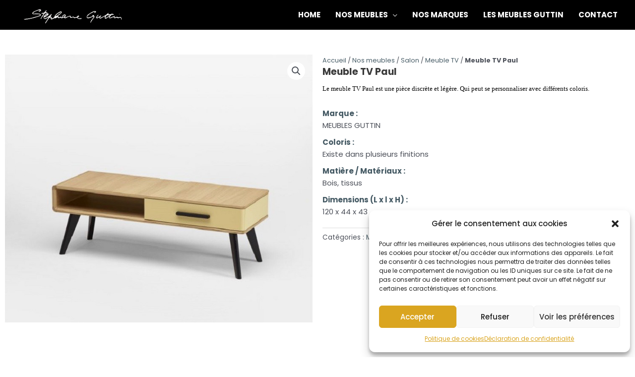

--- FILE ---
content_type: text/css; charset=UTF-8
request_url: https://meublesguttin.com/wp-content/uploads/elementor/css/post-294.css?ver=1766057894
body_size: 77
content:
.elementor-294 .elementor-element.elementor-element-5de975f9:not(.elementor-motion-effects-element-type-background), .elementor-294 .elementor-element.elementor-element-5de975f9 > .elementor-motion-effects-container > .elementor-motion-effects-layer{background-color:#1c1c1c;background-position:bottom center;background-repeat:no-repeat;background-size:cover;}.elementor-294 .elementor-element.elementor-element-5de975f9 > .elementor-background-overlay{background-color:#000000;opacity:0.37;transition:background 0.3s, border-radius 0.3s, opacity 0.3s;}.elementor-294 .elementor-element.elementor-element-5de975f9{transition:background 0.3s, border 0.3s, border-radius 0.3s, box-shadow 0.3s;margin-top:0px;margin-bottom:55px;padding:0px 0px 0px 0px;}.elementor-294 .elementor-element.elementor-element-5c6986ef > .elementor-element-populated{margin:0px 0px 0px 0px;--e-column-margin-right:0px;--e-column-margin-left:0px;padding:0px 0px 0px 0px;}.elementor-294 .elementor-element.elementor-element-3e8f2bc5{--spacer-size:50px;}.elementor-bc-flex-widget .elementor-294 .elementor-element.elementor-element-4d6f61c5.elementor-column .elementor-widget-wrap{align-items:center;}.elementor-294 .elementor-element.elementor-element-4d6f61c5.elementor-column.elementor-element[data-element_type="column"] > .elementor-widget-wrap.elementor-element-populated{align-content:center;align-items:center;}.elementor-294 .elementor-element.elementor-element-3c4d6397{text-align:center;}.elementor-294 .elementor-element.elementor-element-3c4d6397 .elementor-heading-title{font-family:"Lora";color:#ffffff;}.elementor-294 .elementor-element.elementor-element-589df230{--grid-template-columns:repeat(0, auto);--icon-size:20px;--grid-column-gap:22px;--grid-row-gap:0px;}.elementor-294 .elementor-element.elementor-element-589df230 .elementor-widget-container{text-align:center;}.elementor-294 .elementor-element.elementor-element-589df230 .elementor-social-icon{background-color:#819aa8;}.elementor-294 .elementor-element.elementor-element-589df230 .elementor-social-icon i{color:#000000;}.elementor-294 .elementor-element.elementor-element-589df230 .elementor-social-icon svg{fill:#000000;}.elementor-294 .elementor-element.elementor-element-589df230 .elementor-social-icon:hover{background-color:#aed6e2;}.elementor-294 .elementor-element.elementor-element-7467ce39{--spacer-size:60px;}

--- FILE ---
content_type: text/css; charset=UTF-8
request_url: https://meublesguttin.com/wp-content/uploads/elementor/css/post-2986.css?ver=1766058613
body_size: 1073
content:
.elementor-2986 .elementor-element.elementor-element-aa53431:not(.elementor-motion-effects-element-type-background), .elementor-2986 .elementor-element.elementor-element-aa53431 > .elementor-motion-effects-container > .elementor-motion-effects-layer{background-color:#ffffff;}.elementor-2986 .elementor-element.elementor-element-aa53431{transition:background 0.3s, border 0.3s, border-radius 0.3s, box-shadow 0.3s;margin-top:0px;margin-bottom:0px;padding:0px 0px 0px 0px;}.elementor-2986 .elementor-element.elementor-element-aa53431 > .elementor-background-overlay{transition:background 0.3s, border-radius 0.3s, opacity 0.3s;}.elementor-bc-flex-widget .elementor-2986 .elementor-element.elementor-element-4ae88fa.elementor-column .elementor-widget-wrap{align-items:flex-start;}.elementor-2986 .elementor-element.elementor-element-4ae88fa.elementor-column.elementor-element[data-element_type="column"] > .elementor-widget-wrap.elementor-element-populated{align-content:flex-start;align-items:flex-start;}.elementor-2986 .elementor-element.elementor-element-4ae88fa > .elementor-element-populated{border-style:solid;border-width:0px 1px 0px 0px;border-color:#e6e6e6;padding:5px 10px 5px 10px;}.elementor-2986 .elementor-element.elementor-element-df266e4 > .elementor-widget-container{margin:0px 0px 5px 0px;}.elementor-2986 .elementor-element.elementor-element-df266e4 .elementor-heading-title{font-family:"Poppins";font-weight:bold;color:#18161b;}.elementor-2986 .elementor-element.elementor-element-db61a29 .pp-advanced-menu--main .pp-menu-item{color:#455A64;fill:#455A64;padding-top:2px;padding-bottom:2px;}.elementor-2986 .elementor-element.elementor-element-db61a29 .pp-advanced-menu--main .pp-menu-item:hover,
					.elementor-2986 .elementor-element.elementor-element-db61a29 .pp-advanced-menu--main .pp-menu-item.pp-menu-item-active,
					.elementor-2986 .elementor-element.elementor-element-db61a29 .pp-advanced-menu--main .pp-menu-item.highlighted,
					.elementor-2986 .elementor-element.elementor-element-db61a29 .pp-advanced-menu--main .pp-menu-item:focus{color:#7a7a7a;fill:#7a7a7a;}.elementor-2986 .elementor-element.elementor-element-db61a29 .pp-advanced-menu--main:not(.pp--pointer-framed) .pp-menu-item:before,
					.elementor-2986 .elementor-element.elementor-element-db61a29 .pp-advanced-menu--main:not(.pp--pointer-framed) .pp-menu-item:after{background-color:#ffffff;}.elementor-2986 .elementor-element.elementor-element-db61a29 .pp--pointer-framed .pp-menu-item:before,
					.elementor-2986 .elementor-element.elementor-element-db61a29 .pp--pointer-framed .pp-menu-item:after{border-color:#ffffff;}.elementor-2986 .elementor-element.elementor-element-db61a29 .pp--pointer-brackets .pp-menu-item:before,
					.elementor-2986 .elementor-element.elementor-element-db61a29 .pp--pointer-brackets .pp-menu-item:after{color:#ffffff;}.elementor-2986 .elementor-element.elementor-element-db61a29 .pp-advanced-menu--main .pp-advanced-menu--dropdown a, .elementor-2986 .elementor-element.elementor-element-db61a29 .pp-advanced-menu--type-default .pp-advanced-menu--dropdown.pp-menu-default a, .elementor-2986 .elementor-element.elementor-element-db61a29 .pp-menu-toggle{color:#000000;fill:#000000;}.elementor-2986 .elementor-element.elementor-element-db61a29 .pp-advanced-menu--main .pp-advanced-menu--dropdown{min-width:200px;}.elementor-2986 .elementor-element.elementor-element-db61a29 .pp-advanced-menu .pp-menu-item, .elementor-2986 .elementor-element.elementor-element-db61a29 .pp-advanced-menu-main-wrapper.pp-advanced-menu--type-full-screen .pp-advanced-menu--dropdown .pp-menu-item, .pp-advanced-menu--dropdown.pp-advanced-menu__container.pp-menu-db61a29 .pp-menu-item{font-weight:300;text-transform:capitalize;}.elementor-bc-flex-widget .elementor-2986 .elementor-element.elementor-element-67f42d4.elementor-column .elementor-widget-wrap{align-items:flex-start;}.elementor-2986 .elementor-element.elementor-element-67f42d4.elementor-column.elementor-element[data-element_type="column"] > .elementor-widget-wrap.elementor-element-populated{align-content:flex-start;align-items:flex-start;}.elementor-2986 .elementor-element.elementor-element-67f42d4 > .elementor-element-populated{border-style:solid;border-width:0px 1px 0px 0px;border-color:#e6e6e6;padding:5px 10px 5px 10px;}.elementor-2986 .elementor-element.elementor-element-d1309aa > .elementor-widget-container{margin:0px 0px 5px 0px;}.elementor-2986 .elementor-element.elementor-element-d1309aa .elementor-heading-title{font-family:"Poppins";font-weight:bold;color:#18161b;}.elementor-2986 .elementor-element.elementor-element-13449e7 .pp-advanced-menu--main .pp-menu-item{color:#455A64;fill:#455A64;padding-top:2px;padding-bottom:2px;}.elementor-2986 .elementor-element.elementor-element-13449e7 .pp-advanced-menu--main .pp-menu-item:hover,
					.elementor-2986 .elementor-element.elementor-element-13449e7 .pp-advanced-menu--main .pp-menu-item.pp-menu-item-active,
					.elementor-2986 .elementor-element.elementor-element-13449e7 .pp-advanced-menu--main .pp-menu-item.highlighted,
					.elementor-2986 .elementor-element.elementor-element-13449e7 .pp-advanced-menu--main .pp-menu-item:focus{color:#7a7a7a;fill:#7a7a7a;}.elementor-2986 .elementor-element.elementor-element-13449e7 .pp-advanced-menu--main:not(.pp--pointer-framed) .pp-menu-item:before,
					.elementor-2986 .elementor-element.elementor-element-13449e7 .pp-advanced-menu--main:not(.pp--pointer-framed) .pp-menu-item:after{background-color:#ffffff;}.elementor-2986 .elementor-element.elementor-element-13449e7 .pp--pointer-framed .pp-menu-item:before,
					.elementor-2986 .elementor-element.elementor-element-13449e7 .pp--pointer-framed .pp-menu-item:after{border-color:#ffffff;}.elementor-2986 .elementor-element.elementor-element-13449e7 .pp--pointer-brackets .pp-menu-item:before,
					.elementor-2986 .elementor-element.elementor-element-13449e7 .pp--pointer-brackets .pp-menu-item:after{color:#ffffff;}.elementor-2986 .elementor-element.elementor-element-13449e7 .pp-advanced-menu--main .pp-advanced-menu--dropdown a, .elementor-2986 .elementor-element.elementor-element-13449e7 .pp-advanced-menu--type-default .pp-advanced-menu--dropdown.pp-menu-default a, .elementor-2986 .elementor-element.elementor-element-13449e7 .pp-menu-toggle{color:#000000;fill:#000000;}.elementor-2986 .elementor-element.elementor-element-13449e7 .pp-advanced-menu--main .pp-advanced-menu--dropdown{min-width:200px;}.elementor-2986 .elementor-element.elementor-element-13449e7 .pp-advanced-menu .pp-menu-item, .elementor-2986 .elementor-element.elementor-element-13449e7 .pp-advanced-menu-main-wrapper.pp-advanced-menu--type-full-screen .pp-advanced-menu--dropdown .pp-menu-item, .pp-advanced-menu--dropdown.pp-advanced-menu__container.pp-menu-13449e7 .pp-menu-item{font-weight:300;text-transform:capitalize;}.elementor-2986 .elementor-element.elementor-element-ce63169{--divider-border-style:solid;--divider-color:#e6e6e6;--divider-border-width:1px;}.elementor-2986 .elementor-element.elementor-element-ce63169 .elementor-divider-separator{width:100%;}.elementor-2986 .elementor-element.elementor-element-ce63169 .elementor-divider{padding-block-start:10px;padding-block-end:10px;}.elementor-2986 .elementor-element.elementor-element-fe5233e > .elementor-widget-container{margin:0px 0px 5px 0px;}.elementor-2986 .elementor-element.elementor-element-fe5233e .elementor-heading-title{font-family:"Poppins";font-weight:bold;color:#18161b;}.elementor-2986 .elementor-element.elementor-element-543965e .pp-advanced-menu--main .pp-menu-item{color:#455A64;fill:#455A64;padding-top:2px;padding-bottom:2px;}.elementor-2986 .elementor-element.elementor-element-543965e .pp-advanced-menu--main .pp-menu-item:hover,
					.elementor-2986 .elementor-element.elementor-element-543965e .pp-advanced-menu--main .pp-menu-item.pp-menu-item-active,
					.elementor-2986 .elementor-element.elementor-element-543965e .pp-advanced-menu--main .pp-menu-item.highlighted,
					.elementor-2986 .elementor-element.elementor-element-543965e .pp-advanced-menu--main .pp-menu-item:focus{color:#7a7a7a;fill:#7a7a7a;}.elementor-2986 .elementor-element.elementor-element-543965e .pp-advanced-menu--main:not(.pp--pointer-framed) .pp-menu-item:before,
					.elementor-2986 .elementor-element.elementor-element-543965e .pp-advanced-menu--main:not(.pp--pointer-framed) .pp-menu-item:after{background-color:#ffffff;}.elementor-2986 .elementor-element.elementor-element-543965e .pp--pointer-framed .pp-menu-item:before,
					.elementor-2986 .elementor-element.elementor-element-543965e .pp--pointer-framed .pp-menu-item:after{border-color:#ffffff;}.elementor-2986 .elementor-element.elementor-element-543965e .pp--pointer-brackets .pp-menu-item:before,
					.elementor-2986 .elementor-element.elementor-element-543965e .pp--pointer-brackets .pp-menu-item:after{color:#ffffff;}.elementor-2986 .elementor-element.elementor-element-543965e .pp-advanced-menu--main .pp-advanced-menu--dropdown a, .elementor-2986 .elementor-element.elementor-element-543965e .pp-advanced-menu--type-default .pp-advanced-menu--dropdown.pp-menu-default a, .elementor-2986 .elementor-element.elementor-element-543965e .pp-menu-toggle{color:#000000;fill:#000000;}.elementor-2986 .elementor-element.elementor-element-543965e .pp-advanced-menu--main .pp-advanced-menu--dropdown{min-width:200px;}.elementor-2986 .elementor-element.elementor-element-543965e .pp-advanced-menu .pp-menu-item, .elementor-2986 .elementor-element.elementor-element-543965e .pp-advanced-menu-main-wrapper.pp-advanced-menu--type-full-screen .pp-advanced-menu--dropdown .pp-menu-item, .pp-advanced-menu--dropdown.pp-advanced-menu__container.pp-menu-543965e .pp-menu-item{font-weight:300;text-transform:capitalize;}.elementor-bc-flex-widget .elementor-2986 .elementor-element.elementor-element-9ce48c2.elementor-column .elementor-widget-wrap{align-items:flex-start;}.elementor-2986 .elementor-element.elementor-element-9ce48c2.elementor-column.elementor-element[data-element_type="column"] > .elementor-widget-wrap.elementor-element-populated{align-content:flex-start;align-items:flex-start;}.elementor-2986 .elementor-element.elementor-element-9ce48c2 > .elementor-element-populated{border-style:solid;border-width:0px 1px 0px 0px;border-color:#e6e6e6;padding:5px 10px 5px 10px;}.elementor-2986 .elementor-element.elementor-element-1cd3fe3 > .elementor-widget-container{margin:0px 0px 5px 0px;}.elementor-2986 .elementor-element.elementor-element-1cd3fe3 .elementor-heading-title{font-family:"Poppins";font-weight:bold;color:#18161b;}.elementor-2986 .elementor-element.elementor-element-0e76d34 .pp-advanced-menu--main .pp-menu-item{color:#455A64;fill:#455A64;padding-top:2px;padding-bottom:2px;}.elementor-2986 .elementor-element.elementor-element-0e76d34 .pp-advanced-menu--main .pp-menu-item:hover,
					.elementor-2986 .elementor-element.elementor-element-0e76d34 .pp-advanced-menu--main .pp-menu-item.pp-menu-item-active,
					.elementor-2986 .elementor-element.elementor-element-0e76d34 .pp-advanced-menu--main .pp-menu-item.highlighted,
					.elementor-2986 .elementor-element.elementor-element-0e76d34 .pp-advanced-menu--main .pp-menu-item:focus{color:#7a7a7a;fill:#7a7a7a;}.elementor-2986 .elementor-element.elementor-element-0e76d34 .pp-advanced-menu--main:not(.pp--pointer-framed) .pp-menu-item:before,
					.elementor-2986 .elementor-element.elementor-element-0e76d34 .pp-advanced-menu--main:not(.pp--pointer-framed) .pp-menu-item:after{background-color:#ffffff;}.elementor-2986 .elementor-element.elementor-element-0e76d34 .pp--pointer-framed .pp-menu-item:before,
					.elementor-2986 .elementor-element.elementor-element-0e76d34 .pp--pointer-framed .pp-menu-item:after{border-color:#ffffff;}.elementor-2986 .elementor-element.elementor-element-0e76d34 .pp--pointer-brackets .pp-menu-item:before,
					.elementor-2986 .elementor-element.elementor-element-0e76d34 .pp--pointer-brackets .pp-menu-item:after{color:#ffffff;}.elementor-2986 .elementor-element.elementor-element-0e76d34 .pp-advanced-menu--main .pp-advanced-menu--dropdown a, .elementor-2986 .elementor-element.elementor-element-0e76d34 .pp-advanced-menu--type-default .pp-advanced-menu--dropdown.pp-menu-default a, .elementor-2986 .elementor-element.elementor-element-0e76d34 .pp-menu-toggle{color:#000000;fill:#000000;}.elementor-2986 .elementor-element.elementor-element-0e76d34 .pp-advanced-menu--main .pp-advanced-menu--dropdown{min-width:200px;}.elementor-2986 .elementor-element.elementor-element-0e76d34 .pp-advanced-menu .pp-menu-item, .elementor-2986 .elementor-element.elementor-element-0e76d34 .pp-advanced-menu-main-wrapper.pp-advanced-menu--type-full-screen .pp-advanced-menu--dropdown .pp-menu-item, .pp-advanced-menu--dropdown.pp-advanced-menu__container.pp-menu-0e76d34 .pp-menu-item{font-weight:300;text-transform:capitalize;}.elementor-2986 .elementor-element.elementor-element-d85f70a{--divider-border-style:solid;--divider-color:#e6e6e6;--divider-border-width:1px;}.elementor-2986 .elementor-element.elementor-element-d85f70a .elementor-divider-separator{width:100%;}.elementor-2986 .elementor-element.elementor-element-d85f70a .elementor-divider{padding-block-start:10px;padding-block-end:10px;}.elementor-2986 .elementor-element.elementor-element-2ba18fb > .elementor-widget-container{margin:0px 0px 5px 0px;}.elementor-2986 .elementor-element.elementor-element-2ba18fb .elementor-heading-title{font-family:"Poppins";font-weight:bold;color:#18161b;}.elementor-2986 .elementor-element.elementor-element-4171695 .pp-advanced-menu--main .pp-menu-item{color:#455A64;fill:#455A64;padding-top:2px;padding-bottom:2px;}.elementor-2986 .elementor-element.elementor-element-4171695 .pp-advanced-menu--main .pp-menu-item:hover,
					.elementor-2986 .elementor-element.elementor-element-4171695 .pp-advanced-menu--main .pp-menu-item.pp-menu-item-active,
					.elementor-2986 .elementor-element.elementor-element-4171695 .pp-advanced-menu--main .pp-menu-item.highlighted,
					.elementor-2986 .elementor-element.elementor-element-4171695 .pp-advanced-menu--main .pp-menu-item:focus{color:#7a7a7a;fill:#7a7a7a;}.elementor-2986 .elementor-element.elementor-element-4171695 .pp-advanced-menu--main:not(.pp--pointer-framed) .pp-menu-item:before,
					.elementor-2986 .elementor-element.elementor-element-4171695 .pp-advanced-menu--main:not(.pp--pointer-framed) .pp-menu-item:after{background-color:#ffffff;}.elementor-2986 .elementor-element.elementor-element-4171695 .pp--pointer-framed .pp-menu-item:before,
					.elementor-2986 .elementor-element.elementor-element-4171695 .pp--pointer-framed .pp-menu-item:after{border-color:#ffffff;}.elementor-2986 .elementor-element.elementor-element-4171695 .pp--pointer-brackets .pp-menu-item:before,
					.elementor-2986 .elementor-element.elementor-element-4171695 .pp--pointer-brackets .pp-menu-item:after{color:#ffffff;}.elementor-2986 .elementor-element.elementor-element-4171695 .pp-advanced-menu--main .pp-advanced-menu--dropdown a, .elementor-2986 .elementor-element.elementor-element-4171695 .pp-advanced-menu--type-default .pp-advanced-menu--dropdown.pp-menu-default a, .elementor-2986 .elementor-element.elementor-element-4171695 .pp-menu-toggle{color:#000000;fill:#000000;}.elementor-2986 .elementor-element.elementor-element-4171695 .pp-advanced-menu--main .pp-advanced-menu--dropdown{min-width:200px;}.elementor-2986 .elementor-element.elementor-element-4171695 .pp-advanced-menu .pp-menu-item, .elementor-2986 .elementor-element.elementor-element-4171695 .pp-advanced-menu-main-wrapper.pp-advanced-menu--type-full-screen .pp-advanced-menu--dropdown .pp-menu-item, .pp-advanced-menu--dropdown.pp-advanced-menu__container.pp-menu-4171695 .pp-menu-item{font-weight:300;text-transform:capitalize;}.elementor-2986 .elementor-element.elementor-element-db101a3{--divider-border-style:solid;--divider-color:#e6e6e6;--divider-border-width:1px;}.elementor-2986 .elementor-element.elementor-element-db101a3 .elementor-divider-separator{width:100%;}.elementor-2986 .elementor-element.elementor-element-db101a3 .elementor-divider{padding-block-start:10px;padding-block-end:10px;}.elementor-2986 .elementor-element.elementor-element-2af350e > .elementor-widget-container{margin:0px 0px 5px 0px;}.elementor-2986 .elementor-element.elementor-element-2af350e .elementor-heading-title{font-family:"Poppins";font-weight:bold;color:#18161b;}.elementor-2986 .elementor-element.elementor-element-bd05dc8 .pp-advanced-menu--main .pp-menu-item{color:#455A64;fill:#455A64;padding-top:2px;padding-bottom:2px;}.elementor-2986 .elementor-element.elementor-element-bd05dc8 .pp-advanced-menu--main .pp-menu-item:hover,
					.elementor-2986 .elementor-element.elementor-element-bd05dc8 .pp-advanced-menu--main .pp-menu-item.pp-menu-item-active,
					.elementor-2986 .elementor-element.elementor-element-bd05dc8 .pp-advanced-menu--main .pp-menu-item.highlighted,
					.elementor-2986 .elementor-element.elementor-element-bd05dc8 .pp-advanced-menu--main .pp-menu-item:focus{color:#7a7a7a;fill:#7a7a7a;}.elementor-2986 .elementor-element.elementor-element-bd05dc8 .pp-advanced-menu--main:not(.pp--pointer-framed) .pp-menu-item:before,
					.elementor-2986 .elementor-element.elementor-element-bd05dc8 .pp-advanced-menu--main:not(.pp--pointer-framed) .pp-menu-item:after{background-color:#ffffff;}.elementor-2986 .elementor-element.elementor-element-bd05dc8 .pp--pointer-framed .pp-menu-item:before,
					.elementor-2986 .elementor-element.elementor-element-bd05dc8 .pp--pointer-framed .pp-menu-item:after{border-color:#ffffff;}.elementor-2986 .elementor-element.elementor-element-bd05dc8 .pp--pointer-brackets .pp-menu-item:before,
					.elementor-2986 .elementor-element.elementor-element-bd05dc8 .pp--pointer-brackets .pp-menu-item:after{color:#ffffff;}.elementor-2986 .elementor-element.elementor-element-bd05dc8 .pp-advanced-menu--main .pp-advanced-menu--dropdown a, .elementor-2986 .elementor-element.elementor-element-bd05dc8 .pp-advanced-menu--type-default .pp-advanced-menu--dropdown.pp-menu-default a, .elementor-2986 .elementor-element.elementor-element-bd05dc8 .pp-menu-toggle{color:#000000;fill:#000000;}.elementor-2986 .elementor-element.elementor-element-bd05dc8 .pp-advanced-menu--main .pp-advanced-menu--dropdown{min-width:200px;}.elementor-2986 .elementor-element.elementor-element-bd05dc8 .pp-advanced-menu .pp-menu-item, .elementor-2986 .elementor-element.elementor-element-bd05dc8 .pp-advanced-menu-main-wrapper.pp-advanced-menu--type-full-screen .pp-advanced-menu--dropdown .pp-menu-item, .pp-advanced-menu--dropdown.pp-advanced-menu__container.pp-menu-bd05dc8 .pp-menu-item{font-weight:300;text-transform:capitalize;}.elementor-bc-flex-widget .elementor-2986 .elementor-element.elementor-element-727335c.elementor-column .elementor-widget-wrap{align-items:flex-start;}.elementor-2986 .elementor-element.elementor-element-727335c.elementor-column.elementor-element[data-element_type="column"] > .elementor-widget-wrap.elementor-element-populated{align-content:flex-start;align-items:flex-start;}.elementor-2986 .elementor-element.elementor-element-727335c > .elementor-element-populated{padding:5px 10px 5px 10px;}.elementor-2986 .elementor-element.elementor-element-80e2ed5 > .elementor-widget-container{margin:0px 0px 5px 0px;}.elementor-2986 .elementor-element.elementor-element-80e2ed5 .elementor-heading-title{font-family:"Poppins";font-weight:bold;color:#18161b;}.elementor-2986 .elementor-element.elementor-element-559f2ca .pp-advanced-menu--main .pp-menu-item{color:#455A64;fill:#455A64;padding-top:2px;padding-bottom:2px;}.elementor-2986 .elementor-element.elementor-element-559f2ca .pp-advanced-menu--main .pp-menu-item:hover,
					.elementor-2986 .elementor-element.elementor-element-559f2ca .pp-advanced-menu--main .pp-menu-item.pp-menu-item-active,
					.elementor-2986 .elementor-element.elementor-element-559f2ca .pp-advanced-menu--main .pp-menu-item.highlighted,
					.elementor-2986 .elementor-element.elementor-element-559f2ca .pp-advanced-menu--main .pp-menu-item:focus{color:#7a7a7a;fill:#7a7a7a;}.elementor-2986 .elementor-element.elementor-element-559f2ca .pp-advanced-menu--main:not(.pp--pointer-framed) .pp-menu-item:before,
					.elementor-2986 .elementor-element.elementor-element-559f2ca .pp-advanced-menu--main:not(.pp--pointer-framed) .pp-menu-item:after{background-color:#ffffff;}.elementor-2986 .elementor-element.elementor-element-559f2ca .pp--pointer-framed .pp-menu-item:before,
					.elementor-2986 .elementor-element.elementor-element-559f2ca .pp--pointer-framed .pp-menu-item:after{border-color:#ffffff;}.elementor-2986 .elementor-element.elementor-element-559f2ca .pp--pointer-brackets .pp-menu-item:before,
					.elementor-2986 .elementor-element.elementor-element-559f2ca .pp--pointer-brackets .pp-menu-item:after{color:#ffffff;}.elementor-2986 .elementor-element.elementor-element-559f2ca .pp-advanced-menu--main .pp-advanced-menu--dropdown a, .elementor-2986 .elementor-element.elementor-element-559f2ca .pp-advanced-menu--type-default .pp-advanced-menu--dropdown.pp-menu-default a, .elementor-2986 .elementor-element.elementor-element-559f2ca .pp-menu-toggle{color:#000000;fill:#000000;}.elementor-2986 .elementor-element.elementor-element-559f2ca .pp-advanced-menu--main .pp-advanced-menu--dropdown{min-width:200px;}.elementor-2986 .elementor-element.elementor-element-559f2ca .pp-advanced-menu .pp-menu-item, .elementor-2986 .elementor-element.elementor-element-559f2ca .pp-advanced-menu-main-wrapper.pp-advanced-menu--type-full-screen .pp-advanced-menu--dropdown .pp-menu-item, .pp-advanced-menu--dropdown.pp-advanced-menu__container.pp-menu-559f2ca .pp-menu-item{font-weight:300;text-transform:capitalize;}.elementor-2986 .elementor-element.elementor-element-a9097d4{--divider-border-style:solid;--divider-color:#e6e6e6;--divider-border-width:1px;}.elementor-2986 .elementor-element.elementor-element-a9097d4 .elementor-divider-separator{width:100%;}.elementor-2986 .elementor-element.elementor-element-a9097d4 .elementor-divider{padding-block-start:10px;padding-block-end:10px;}.elementor-2986 .elementor-element.elementor-element-863ff9a > .elementor-widget-container{margin:0px 0px 5px 0px;}.elementor-2986 .elementor-element.elementor-element-863ff9a .elementor-heading-title{font-family:"Poppins";font-weight:bold;color:#18161b;}.elementor-bc-flex-widget .elementor-2986 .elementor-element.elementor-element-86934ac.elementor-column .elementor-widget-wrap{align-items:flex-start;}.elementor-2986 .elementor-element.elementor-element-86934ac.elementor-column.elementor-element[data-element_type="column"] > .elementor-widget-wrap.elementor-element-populated{align-content:flex-start;align-items:flex-start;}.elementor-2986 .elementor-element.elementor-element-86934ac > .elementor-element-populated{padding:5px 5px 5px 50px;}.elementor-2986 .elementor-element.elementor-element-2c2a956 .elementor-cta__content-item{transition-duration:1000ms;}.elementor-2986 .elementor-element.elementor-element-2c2a956.elementor-cta--sequenced-animation .elementor-cta__content-item:nth-child(2){transition-delay:calc( 1000ms / 3 );}.elementor-2986 .elementor-element.elementor-element-2c2a956.elementor-cta--sequenced-animation .elementor-cta__content-item:nth-child(3){transition-delay:calc( ( 1000ms / 3 ) * 2 );}.elementor-2986 .elementor-element.elementor-element-2c2a956.elementor-cta--sequenced-animation .elementor-cta__content-item:nth-child(4){transition-delay:calc( ( 1000ms / 3 ) * 3 );}.elementor-2986 .elementor-element.elementor-element-2c2a956 .elementor-cta .elementor-cta__bg, .elementor-2986 .elementor-element.elementor-element-2c2a956 .elementor-cta .elementor-cta__bg-overlay{transition-duration:1500ms;}.elementor-2986 .elementor-element.elementor-element-2c2a956 .elementor-cta__content{min-height:220px;text-align:center;}.elementor-2986 .elementor-element.elementor-element-2c2a956 .elementor-cta__description{font-family:"Poppins";font-size:22px;font-weight:600;text-transform:uppercase;line-height:1em;}.elementor-2986 .elementor-element.elementor-element-2c2a956 .elementor-cta__button{font-family:"Poppins";font-size:18px;font-weight:700;}.elementor-2986 .elementor-element.elementor-element-2c2a956 .elementor-cta:not(:hover) .elementor-cta__bg-overlay{background-color:rgba(0,0,0,0.33);}@media(max-width:1024px){.elementor-2986 .elementor-element.elementor-element-2c2a956 .elementor-cta__content{padding:5px 5px 5px 5px;}}@media(min-width:768px){.elementor-2986 .elementor-element.elementor-element-4ae88fa{width:18%;}.elementor-2986 .elementor-element.elementor-element-67f42d4{width:18%;}.elementor-2986 .elementor-element.elementor-element-9ce48c2{width:18%;}.elementor-2986 .elementor-element.elementor-element-727335c{width:18%;}.elementor-2986 .elementor-element.elementor-element-86934ac{width:28%;}}@media(max-width:1024px) and (min-width:768px){.elementor-2986 .elementor-element.elementor-element-4ae88fa{width:25%;}.elementor-2986 .elementor-element.elementor-element-67f42d4{width:25%;}.elementor-2986 .elementor-element.elementor-element-9ce48c2{width:25%;}.elementor-2986 .elementor-element.elementor-element-727335c{width:25%;}}

--- FILE ---
content_type: text/css; charset=UTF-8
request_url: https://meublesguttin.com/wp-content/uploads/elementor/css/post-877.css?ver=1766057899
body_size: 376
content:
.elementor-877 .elementor-element.elementor-element-c3ffef4{margin-top:40px;margin-bottom:0px;}.elementor-877 .elementor-element.elementor-element-6e5c20e > .elementor-widget-wrap > .elementor-widget:not(.elementor-widget__width-auto):not(.elementor-widget__width-initial):not(:last-child):not(.elementor-absolute){margin-bottom:0px;}.elementor-877 .elementor-element.elementor-element-bbb6d85 .elementor-heading-title{font-family:"Poppins";font-weight:bold;}.elementor-877 .elementor-element.elementor-element-d3f129a > .elementor-widget-container{margin:0px 0px 0px 0px;padding:0px 0px 0px 0px;}.elementor-877 .elementor-element.elementor-element-b48e373 > .elementor-widget-container{padding:0px 0px 10px 0px;}.elementor-877 .elementor-element.elementor-element-94ff2e8 > .elementor-widget-container{padding:0px 0px 10px 0px;}.elementor-877 .elementor-element.elementor-element-cddf74d > .elementor-widget-container{padding:0px 0px 10px 0px;}.elementor-877 .elementor-element.elementor-element-97f0a70 > .elementor-widget-container{padding:0px 0px 20px 0px;}.elementor-877 .elementor-element.elementor-element-e8f6018{margin-top:40px;margin-bottom:40px;}.elementor-877 .elementor-element.elementor-element-5bd4ff0 > .elementor-widget-container{margin:0px 0px 40px 0px;}.elementor-877 .elementor-element.elementor-element-5bd4ff0 .pp-advanced-tabs-wrapper.at-horizontal, .elementor-877 .elementor-element.elementor-element-5bd4ff0 .pp-advanced-tabs .pp-advanced-tabs-content-wrapper .pp-tab-responsive.pp-advanced-tabs-title{justify-content:flex-start;}.elementor-877 .elementor-element.elementor-element-5bd4ff0 .at-horizontal .pp-advanced-tabs-title:first-child{margin-left:0px;}.elementor-877 .elementor-element.elementor-element-5bd4ff0 .at-horizontal .pp-advanced-tabs-title:not(:last-child){margin-right:0px;}.elementor-877 .elementor-element.elementor-element-5bd4ff0 .at-horizontal-content .pp-advanced-tabs-title:not(:first-child){margin-top:0px;}.elementor-877 .elementor-element.elementor-element-5bd4ff0 .at-vertical .pp-advanced-tabs-title:not(:last-child){margin-bottom:0px;}.elementor-877 .elementor-element.elementor-element-5bd4ff0 .pp-advanced-tabs-title .pp-icon{font-size:15px;color:#808080;}.elementor-877 .elementor-element.elementor-element-5bd4ff0 .pp-advanced-tabs-title .pp-icon-img img{width:30px;}.elementor-877 .elementor-element.elementor-element-5bd4ff0 .pp-advanced-tabs-title{border-radius:0px 0px 0px 0px;padding:10px 10px 10px 10px;background-color:#ffffff;}.elementor-877 .elementor-element.elementor-element-5bd4ff0 .pp-advanced-tabs-title .pp-advanced-tabs-title-text{font-weight:normal;color:#808080;}.elementor-877 .elementor-element.elementor-element-5bd4ff0 .pp-advanced-tabs-title svg{fill:#808080;}.elementor-877 .elementor-element.elementor-element-5bd4ff0 .pp-advanced-tabs-title.pp-tab-active .pp-icon{color:#000000;}.elementor-877 .elementor-element.elementor-element-5bd4ff0 .pp-advanced-tabs-title.pp-tab-active svg{fill:#000000;}.elementor-877 .elementor-element.elementor-element-5bd4ff0 .at-hover .pp-advanced-tabs-title:hover .pp-icon{color:#000000;}.elementor-877 .elementor-element.elementor-element-5bd4ff0 .at-hover .pp-advanced-tabs-title:hover svg{fill:#000000;}.elementor-877 .elementor-element.elementor-element-5bd4ff0 .pp-tab-active .pp-advanced-tabs-title-text{color:#000000;}.elementor-877 .elementor-element.elementor-element-5bd4ff0 .at-hover .pp-advanced-tabs-title:hover .pp-advanced-tabs-title-text{color:#000000;}.elementor-877 .elementor-element.elementor-element-5bd4ff0 .pp-tab-active, .elementor-877 .elementor-element.elementor-element-5bd4ff0 .pp-style-custom .pp-advanced-tabs-title.pp-tab-active{border-color:#daa520;}.elementor-877 .elementor-element.elementor-element-5bd4ff0 .at-hover .pp-advanced-tabs-title:hover{border-color:#daa520;}.elementor-877 .elementor-element.elementor-element-5bd4ff0 .pp-style-2 .pp-advanced-tabs-title.pp-tab-active:before{background-color:#daa520;}.elementor-877 .elementor-element.elementor-element-5bd4ff0 .pp-style-2 .at-hover .pp-advanced-tabs-title.pp-tab-active:before{background-color:#daa520;}.elementor-877 .elementor-element.elementor-element-5bd4ff0 .pp-style-3 .pp-advanced-tabs-title.pp-tab-active:before{background-color:#daa520;}.elementor-877 .elementor-element.elementor-element-5bd4ff0 .pp-style-3 .at-hover .pp-advanced-tabs-title.pp-tab-active:before{background-color:#daa520;}.elementor-877 .elementor-element.elementor-element-5bd4ff0 .pp-advanced-tabs-content{text-align:start;color:#808080;border-style:solid;border-width:1px 1px 1px 1px;border-color:rgba(128,128,128,0);border-radius:0px 0px 0px 0px;padding:10px 10px 10px 10px;}.elementor-877 .elementor-element.elementor-element-b7ec26b:not(.elementor-motion-effects-element-type-background), .elementor-877 .elementor-element.elementor-element-b7ec26b > .elementor-motion-effects-container > .elementor-motion-effects-layer{background-color:#e6e2d6;}.elementor-877 .elementor-element.elementor-element-b7ec26b{transition:background 0.3s, border 0.3s, border-radius 0.3s, box-shadow 0.3s;padding:30px 0px 30px 0px;}.elementor-877 .elementor-element.elementor-element-b7ec26b > .elementor-background-overlay{transition:background 0.3s, border-radius 0.3s, opacity 0.3s;}.elementor-877 .elementor-element.elementor-element-080b9ff.elementor-wc-products  ul.products{grid-column-gap:20px;grid-row-gap:40px;}.woocommerce .elementor-877 .elementor-element.elementor-element-080b9ff.elementor-wc-products .products > h2{font-size:65px;}.elementor-877 .elementor-element.elementor-element-080b9ff.elementor-wc-products ul.products li.product{background-color:#ffffff;}.elementor-877 .elementor-element.elementor-element-080b9ff.elementor-wc-products ul.products li.product span.onsale{display:block;}body.elementor-page-877{padding:0px 0px 0px 0px;}@media(max-width:1024px){.elementor-877 .elementor-element.elementor-element-c3ffef4{padding:10px 10px 10px 10px;}.elementor-877 .elementor-element.elementor-element-e8f6018{padding:10px 10px 10px 10px;}.elementor-877 .elementor-element.elementor-element-5bd4ff0 .pp-tabs-responsive-tablet .pp-tabs-panel:not(:last-child){margin-bottom:0px;}.elementor-877 .elementor-element.elementor-element-080b9ff.elementor-wc-products  ul.products{grid-column-gap:20px;grid-row-gap:40px;}}@media(max-width:767px){.elementor-877 .elementor-element.elementor-element-c3ffef4{padding:10px 10px 10px 10px;}.elementor-877 .elementor-element.elementor-element-e8f6018{padding:10px 10px 10px 10px;}.elementor-877 .elementor-element.elementor-element-5bd4ff0 .pp-tabs-responsive-mobile .pp-tabs-panel:not(:last-child){margin-bottom:0px;}.elementor-877 .elementor-element.elementor-element-b7ec26b{padding:10px 10px 10px 10px;}.elementor-877 .elementor-element.elementor-element-080b9ff.elementor-wc-products  ul.products{grid-column-gap:0px;grid-row-gap:40px;}}

--- FILE ---
content_type: application/javascript; charset=UTF-8
request_url: https://meublesguttin.com/wp-content/plugins/powerpack-elements/assets/js/min/pp-advanced-tabs.min.js?ver=2.12.6
body_size: 427
content:
!function(p){(PPAdvancedTabs=function(a){this.elem=a,this.elemClass=a.find(".pp-advanced-tabs"),this.tabs=a.find(".pp-tabs-labels .pp-advanced-tabs-title"),this.tabsResponsive=a.find(".pp-tabs-panels .pp-advanced-tabs-title"),this._init()}).prototype={settings:{},elemClass:"",_init:function(){var a=p(window);this.tabs.click(p.proxy(this._labelClick,this)),this.tabsResponsive.click(p.proxy(this._responsiveLabelClick,this)),this._responsiveCollapsed(),0<this.elem.find(".at-vertical").length&&(this._resize(),a.off("resize"+this.elemClass),a.on("resize"+this.elemClass,p.proxy(this._resize,this))),this._hashChange(),p(window).on("hashchange",p.proxy(this._hashChange,this))},_hashChange:function(){var a;location.hash&&0<p(location.hash).length&&(a=p(location.hash+".pp-tabs-label"))&&0<a.length&&(location.href="#",p("html, body").animate({scrollTop:a.parents(".pp-advanced-tabs").offset().top-50+"px"},500,function(){a.hasClass("pp-tab-active")||a.trigger("click")}))},_labelClick:function(a){var a=p(a.target).closest(".pp-tabs-label"),t=a.data("index"),s=a.closest(".pp-advanced-tabs"),e=s.data("scroll-top");a.closest(".pp-advanced-tabs-wrapper").hasClass("at-vertical")&&"yes"===e&&p("html, body").animate({scrollTop:s.offset().top},500),s.find(".pp-tabs-labels:first > .pp-tab-active").removeClass("pp-tab-active"),s.find(".pp-tabs-panels:first > .pp-tabs-panel > .pp-tab-active").removeClass("pp-tab-active"),s.find(".pp-tabs-panels:first > .pp-tabs-panel > .pp-tabs-label").removeClass("pp-tab-active"),s.find('.pp-tabs-labels:first > .pp-tabs-label[data-index="'+t+'"]').addClass("pp-tab-active"),s.find(".pp-tabs-panels:first > .pp-tabs-panel > #pp-advanced-tabs-content-"+t).addClass("pp-tab-active"),s.find('.pp-tabs-panels:first > .pp-tabs-panel > .pp-tabs-label[data-index="'+t+'"]').addClass("pp-tab-active"),p(document).trigger("ppe-tabs-switched",[s.find("#pp-advanced-tabs-content-"+t)])},_responsiveLabelClick:function(a){var t=p(a.target).closest(".pp-tabs-label"),a=t.closest(".pp-advanced-tabs"),s=t.data("index"),e=t.siblings(".pp-advanced-tabs-content"),i=a.find(".pp-advanced-tabs-content.pp-tab-active");s===i.data("index")||a.hasClass("pp-tabs-animation")||(a.addClass("pp-tabs-animation"),i.slideUp("normal"),a.find(".pp-tab-active").removeClass("pp-tab-active"),a.find('.pp-tabs-label[data-index="'+s+'"]').addClass("pp-tab-active"),e.addClass("pp-tab-active"),a.removeClass("pp-tabs-animation"),e.css("display","none"),e.slideDown("normal",function(){"undefined"!=typeof p.fn.isotope&&e.find(".pp-content-post-grid").isotope("layout"),t.offset().top<p(window).scrollTop()+100&&p("html, body").animate({scrollTop:t.offset().top-100},500,"swing"),p(document).trigger("ppe-tabs-switched",[e])}))},_resize:function(){this.elem.find(".at-vertical").each(p.proxy(this._resizeVertical,this))},_resizeVertical:function(){var a=this.elem.find(".at-vertical"),t=a.find(".pp-tabs-labels");a.find(".pp-tabs-panels").css("min-height",t.height()+"px")},_responsiveCollapsed:function(){p(window).innerWidth()<769&&(this.settings.responsiveClosed&&this.elemClass.find(".pp-tabs-panels .pp-tabs-label.pp-tab-active").trigger("click"),this.elemClass.find(".pp-tabs-panels").css("visibility","visible"))}};var a=function(a,t){new PPAdvancedTabs(a,t)};p(window).on("elementor/frontend/init",function(){elementorFrontend.isEditMode()&&(isEditMode=!0),elementorFrontend.hooks.addAction("frontend/element_ready/pp-advanced-tabs.default",a)})}(jQuery);